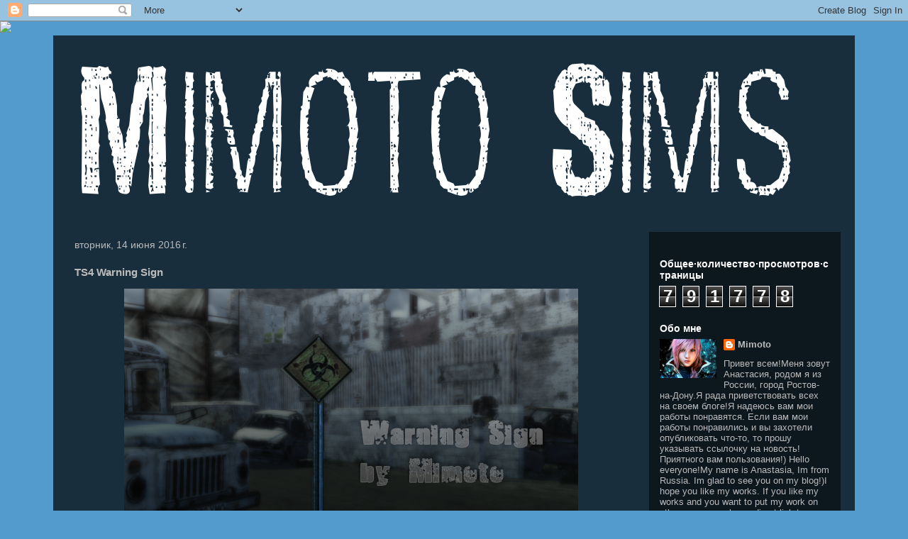

--- FILE ---
content_type: text/html; charset=UTF-8
request_url: https://blackberycake.blogspot.com/2016/06/ts4-warning-sign.html
body_size: 17790
content:
<!DOCTYPE html>
<html class='v2' dir='ltr' lang='ru'>
<head>
<link href='https://www.blogger.com/static/v1/widgets/335934321-css_bundle_v2.css' rel='stylesheet' type='text/css'/>
<meta content='width=1100' name='viewport'/>
<meta content='text/html; charset=UTF-8' http-equiv='Content-Type'/>
<meta content='blogger' name='generator'/>
<link href='https://blackberycake.blogspot.com/favicon.ico' rel='icon' type='image/x-icon'/>
<link href='http://blackberycake.blogspot.com/2016/06/ts4-warning-sign.html' rel='canonical'/>
<link rel="alternate" type="application/atom+xml" title="BlackBerryCake - Atom" href="https://blackberycake.blogspot.com/feeds/posts/default" />
<link rel="alternate" type="application/rss+xml" title="BlackBerryCake - RSS" href="https://blackberycake.blogspot.com/feeds/posts/default?alt=rss" />
<link rel="service.post" type="application/atom+xml" title="BlackBerryCake - Atom" href="https://www.blogger.com/feeds/2765117606680119855/posts/default" />

<link rel="alternate" type="application/atom+xml" title="BlackBerryCake - Atom" href="https://blackberycake.blogspot.com/feeds/5111132008665908658/comments/default" />
<!--Can't find substitution for tag [blog.ieCssRetrofitLinks]-->
<link href='https://blogger.googleusercontent.com/img/b/R29vZ2xl/AVvXsEj6P_v18RLKelMrMN5QxuHJsCHA1aqvqJeML5EtymvOORF3zJRyyfjhCMvoeINYA6Shxn2DS_pKaS4euQKdU-uM-kzq2tG41fM8sB488xpcrvvw7GDKXoddVg9nbwohOtuQxx9ZV-3cMCM-/s640/91527b1c9d8a28339c33c5a750a98b82.png' rel='image_src'/>
<meta content='http://blackberycake.blogspot.com/2016/06/ts4-warning-sign.html' property='og:url'/>
<meta content='TS4 Warning Sign' property='og:title'/>
<meta content='    ' property='og:description'/>
<meta content='https://blogger.googleusercontent.com/img/b/R29vZ2xl/AVvXsEj6P_v18RLKelMrMN5QxuHJsCHA1aqvqJeML5EtymvOORF3zJRyyfjhCMvoeINYA6Shxn2DS_pKaS4euQKdU-uM-kzq2tG41fM8sB488xpcrvvw7GDKXoddVg9nbwohOtuQxx9ZV-3cMCM-/w1200-h630-p-k-no-nu/91527b1c9d8a28339c33c5a750a98b82.png' property='og:image'/>
<title>BlackBerryCake: TS4 Warning Sign</title>
<style id='page-skin-1' type='text/css'><!--
/*
-----------------------------------------------
Blogger Template Style
Name:     Travel
Designer: Sookhee Lee
URL:      www.plyfly.net
----------------------------------------------- */
/* Content
----------------------------------------------- */
body {
font: normal normal 13px 'Trebuchet MS',Trebuchet,sans-serif;
color: #bbbbbb;
background: #539bcd url(//themes.googleusercontent.com/image?id=0BwVBOzw_-hbMYTM3ZTRlZTktYzE4ZC00NWU0LWEyMzctOWFlZjVkZTkzNGY4) repeat fixed top center;
}
html body .region-inner {
min-width: 0;
max-width: 100%;
width: auto;
}
a:link {
text-decoration:none;
color: #ff9900;
}
a:visited {
text-decoration:none;
color: #b87209;
}
a:hover {
text-decoration:underline;
color: #ff9900;
}
.content-outer .content-cap-top {
height: 0;
background: transparent none repeat-x scroll top center;
}
.content-outer {
margin: 0 auto;
padding-top: 20px;
}
.content-inner {
background: transparent url(//blogblog.com/1kt/travel/bg_black_70.png) repeat scroll top left;
background-position: left -0;
background-color: transparent;
padding: 20px;
}
.main-inner .date-outer {
margin-bottom: 2em;
}
/* Header
----------------------------------------------- */
.header-inner .Header .titlewrapper,
.header-inner .Header .descriptionwrapper {
padding-left: 10px;
padding-right: 10px;
}
.Header h1 {
font: normal normal 60px 'Trebuchet MS',Trebuchet,sans-serif;
color: #ffffff;
}
.Header h1 a {
color: #ffffff;
}
.Header .description {
color: #bbbbbb;
font-size: 130%;
}
/* Tabs
----------------------------------------------- */
.tabs-inner {
margin: 1em 0 0;
padding: 0;
}
.tabs-inner .section {
margin: 0;
}
.tabs-inner .widget ul {
padding: 0;
background: transparent url(https://resources.blogblog.com/blogblog/data/1kt/travel/bg_black_50.png) repeat scroll top center;
}
.tabs-inner .widget li {
border: none;
}
.tabs-inner .widget li a {
display: inline-block;
padding: 1em 1.5em;
color: #ffffff;
font: normal bold 16px 'Trebuchet MS',Trebuchet,sans-serif;
}
.tabs-inner .widget li.selected a,
.tabs-inner .widget li a:hover {
position: relative;
z-index: 1;
background: transparent url(https://resources.blogblog.com/blogblog/data/1kt/travel/bg_black_50.png) repeat scroll top center;
color: #ffffff;
}
/* Headings
----------------------------------------------- */
h2 {
font: normal bold 14px 'Trebuchet MS',Trebuchet,sans-serif;
color: #ffffff;
}
.main-inner h2.date-header {
font: normal normal 14px 'Trebuchet MS',Trebuchet,sans-serif;
color: #bbbbbb;
}
.footer-inner .widget h2,
.sidebar .widget h2 {
padding-bottom: .5em;
}
/* Main
----------------------------------------------- */
.main-inner {
padding: 20px 0;
}
.main-inner .column-center-inner {
padding: 10px 0;
}
.main-inner .column-center-inner .section {
margin: 0 10px;
}
.main-inner .column-right-inner {
margin-left: 20px;
}
.main-inner .fauxcolumn-right-outer .fauxcolumn-inner {
margin-left: 20px;
background: transparent url(https://resources.blogblog.com/blogblog/data/1kt/travel/bg_black_50.png) repeat scroll top left;
}
.main-inner .column-left-inner {
margin-right: 20px;
}
.main-inner .fauxcolumn-left-outer .fauxcolumn-inner {
margin-right: 20px;
background: transparent url(https://resources.blogblog.com/blogblog/data/1kt/travel/bg_black_50.png) repeat scroll top left;
}
.main-inner .column-left-inner,
.main-inner .column-right-inner {
padding: 15px 0;
}
/* Posts
----------------------------------------------- */
h3.post-title {
margin-top: 20px;
}
h3.post-title a {
font: normal bold 20px 'Trebuchet MS',Trebuchet,sans-serif;
color: #ffffff;
}
h3.post-title a:hover {
text-decoration: underline;
}
.main-inner .column-center-outer {
background: transparent none repeat scroll top left;
_background-image: none;
}
.post-body {
line-height: 1.4;
position: relative;
}
.post-header {
margin: 0 0 1em;
line-height: 1.6;
}
.post-footer {
margin: .5em 0;
line-height: 1.6;
}
#blog-pager {
font-size: 140%;
}
#comments {
background: transparent url(//blogblog.com/1kt/travel/bg_black_50.png) repeat scroll top center;
padding: 15px;
}
#comments .comment-author {
padding-top: 1.5em;
}
#comments h4,
#comments .comment-author a,
#comments .comment-timestamp a {
color: #ffffff;
}
#comments .comment-author:first-child {
padding-top: 0;
border-top: none;
}
.avatar-image-container {
margin: .2em 0 0;
}
/* Comments
----------------------------------------------- */
#comments a {
color: #ffffff;
}
.comments .comments-content .icon.blog-author {
background-repeat: no-repeat;
background-image: url([data-uri]);
}
.comments .comments-content .loadmore a {
border-top: 1px solid #ffffff;
border-bottom: 1px solid #ffffff;
}
.comments .comment-thread.inline-thread {
background: transparent;
}
.comments .continue {
border-top: 2px solid #ffffff;
}
/* Widgets
----------------------------------------------- */
.sidebar .widget {
border-bottom: 2px solid transparent;
padding-bottom: 10px;
margin: 10px 0;
}
.sidebar .widget:first-child {
margin-top: 0;
}
.sidebar .widget:last-child {
border-bottom: none;
margin-bottom: 0;
padding-bottom: 0;
}
.footer-inner .widget,
.sidebar .widget {
font: normal normal 13px 'Trebuchet MS',Trebuchet,sans-serif;
color: #bbbbbb;
}
.sidebar .widget a:link {
color: #bbbbbb;
text-decoration: none;
}
.sidebar .widget a:visited {
color: #b87209;
}
.sidebar .widget a:hover {
color: #bbbbbb;
text-decoration: underline;
}
.footer-inner .widget a:link {
color: #ff9900;
text-decoration: none;
}
.footer-inner .widget a:visited {
color: #b87209;
}
.footer-inner .widget a:hover {
color: #ff9900;
text-decoration: underline;
}
.widget .zippy {
color: #ffffff;
}
.footer-inner {
background: transparent none repeat scroll top center;
}
/* Mobile
----------------------------------------------- */
body.mobile  {
background-size: 100% auto;
}
body.mobile .AdSense {
margin: 0 -10px;
}
.mobile .body-fauxcolumn-outer {
background: transparent none repeat scroll top left;
}
.mobile .footer-inner .widget a:link {
color: #bbbbbb;
text-decoration: none;
}
.mobile .footer-inner .widget a:visited {
color: #b87209;
}
.mobile-post-outer a {
color: #ffffff;
}
.mobile-link-button {
background-color: #ff9900;
}
.mobile-link-button a:link, .mobile-link-button a:visited {
color: #ffffff;
}
.mobile-index-contents {
color: #bbbbbb;
}
.mobile .tabs-inner .PageList .widget-content {
background: transparent url(https://resources.blogblog.com/blogblog/data/1kt/travel/bg_black_50.png) repeat scroll top center;
color: #ffffff;
}
.mobile .tabs-inner .PageList .widget-content .pagelist-arrow {
border-left: 1px solid #ffffff;
}

--></style>
<style id='template-skin-1' type='text/css'><!--
body {
min-width: 1130px;
}
.content-outer, .content-fauxcolumn-outer, .region-inner {
min-width: 1130px;
max-width: 1130px;
_width: 1130px;
}
.main-inner .columns {
padding-left: 0;
padding-right: 290px;
}
.main-inner .fauxcolumn-center-outer {
left: 0;
right: 290px;
/* IE6 does not respect left and right together */
_width: expression(this.parentNode.offsetWidth -
parseInt("0") -
parseInt("290px") + 'px');
}
.main-inner .fauxcolumn-left-outer {
width: 0;
}
.main-inner .fauxcolumn-right-outer {
width: 290px;
}
.main-inner .column-left-outer {
width: 0;
right: 100%;
margin-left: -0;
}
.main-inner .column-right-outer {
width: 290px;
margin-right: -290px;
}
#layout {
min-width: 0;
}
#layout .content-outer {
min-width: 0;
width: 800px;
}
#layout .region-inner {
min-width: 0;
width: auto;
}
body#layout div.add_widget {
padding: 8px;
}
body#layout div.add_widget a {
margin-left: 32px;
}
--></style>
<style>
    body {background-image:url(\/\/themes.googleusercontent.com\/image?id=0BwVBOzw_-hbMYTM3ZTRlZTktYzE4ZC00NWU0LWEyMzctOWFlZjVkZTkzNGY4);}
    
@media (max-width: 200px) { body {background-image:url(\/\/themes.googleusercontent.com\/image?id=0BwVBOzw_-hbMYTM3ZTRlZTktYzE4ZC00NWU0LWEyMzctOWFlZjVkZTkzNGY4&options=w200);}}
@media (max-width: 400px) and (min-width: 201px) { body {background-image:url(\/\/themes.googleusercontent.com\/image?id=0BwVBOzw_-hbMYTM3ZTRlZTktYzE4ZC00NWU0LWEyMzctOWFlZjVkZTkzNGY4&options=w400);}}
@media (max-width: 800px) and (min-width: 401px) { body {background-image:url(\/\/themes.googleusercontent.com\/image?id=0BwVBOzw_-hbMYTM3ZTRlZTktYzE4ZC00NWU0LWEyMzctOWFlZjVkZTkzNGY4&options=w800);}}
@media (max-width: 1200px) and (min-width: 801px) { body {background-image:url(\/\/themes.googleusercontent.com\/image?id=0BwVBOzw_-hbMYTM3ZTRlZTktYzE4ZC00NWU0LWEyMzctOWFlZjVkZTkzNGY4&options=w1200);}}
/* Last tag covers anything over one higher than the previous max-size cap. */
@media (min-width: 1201px) { body {background-image:url(\/\/themes.googleusercontent.com\/image?id=0BwVBOzw_-hbMYTM3ZTRlZTktYzE4ZC00NWU0LWEyMzctOWFlZjVkZTkzNGY4&options=w1600);}}
  </style>
<link href='https://www.blogger.com/dyn-css/authorization.css?targetBlogID=2765117606680119855&amp;zx=53d6de71-2f85-4e3b-9bd3-6201bb21a755' media='none' onload='if(media!=&#39;all&#39;)media=&#39;all&#39;' rel='stylesheet'/><noscript><link href='https://www.blogger.com/dyn-css/authorization.css?targetBlogID=2765117606680119855&amp;zx=53d6de71-2f85-4e3b-9bd3-6201bb21a755' rel='stylesheet'/></noscript>
<meta name='google-adsense-platform-account' content='ca-host-pub-1556223355139109'/>
<meta name='google-adsense-platform-domain' content='blogspot.com'/>

</head>
<body class='loading variant-studio'>
<div class='navbar section' id='navbar' name='Панель навигации'><div class='widget Navbar' data-version='1' id='Navbar1'><script type="text/javascript">
    function setAttributeOnload(object, attribute, val) {
      if(window.addEventListener) {
        window.addEventListener('load',
          function(){ object[attribute] = val; }, false);
      } else {
        window.attachEvent('onload', function(){ object[attribute] = val; });
      }
    }
  </script>
<div id="navbar-iframe-container"></div>
<script type="text/javascript" src="https://apis.google.com/js/platform.js"></script>
<script type="text/javascript">
      gapi.load("gapi.iframes:gapi.iframes.style.bubble", function() {
        if (gapi.iframes && gapi.iframes.getContext) {
          gapi.iframes.getContext().openChild({
              url: 'https://www.blogger.com/navbar/2765117606680119855?po\x3d5111132008665908658\x26origin\x3dhttps://blackberycake.blogspot.com',
              where: document.getElementById("navbar-iframe-container"),
              id: "navbar-iframe"
          });
        }
      });
    </script><script type="text/javascript">
(function() {
var script = document.createElement('script');
script.type = 'text/javascript';
script.src = '//pagead2.googlesyndication.com/pagead/js/google_top_exp.js';
var head = document.getElementsByTagName('head')[0];
if (head) {
head.appendChild(script);
}})();
</script>
</div></div>
<div class='body-fauxcolumns'>
<div class='fauxcolumn-outer body-fauxcolumn-outer'>
<div class='cap-top'>
<div class='cap-left'></div>
<div class='cap-right'></div>
</div>
<div class='fauxborder-left'>
<div class='fauxborder-right'></div>
<div class='fauxcolumn-inner'>
</div>
</div>
<div class='cap-bottom'>
<div class='cap-left'></div>
<div class='cap-right'></div>
</div>
</div>
</div>
<div class='content'>
<div class='content-fauxcolumns'>
<div class='fauxcolumn-outer content-fauxcolumn-outer'>
<div class='cap-top'>
<div class='cap-left'></div>
<div class='cap-right'></div>
</div>
<div class='fauxborder-left'>
<div class='fauxborder-right'></div>
<div class='fauxcolumn-inner'>
</div>
</div>
<div class='cap-bottom'>
<div class='cap-left'></div>
<div class='cap-right'></div>
</div>
</div>
</div>
<div class='content-outer'>
<div class='content-cap-top cap-top'>
<div class='cap-left'></div>
<div class='cap-right'></div>
</div>
<div class='fauxborder-left content-fauxborder-left'>
<div class='fauxborder-right content-fauxborder-right'></div>
<div class='content-inner'>
<header>
<div class='header-outer'>
<div class='header-cap-top cap-top'>
<div class='cap-left'></div>
<div class='cap-right'></div>
</div>
<div class='fauxborder-left header-fauxborder-left'>
<div class='fauxborder-right header-fauxborder-right'></div>
<div class='region-inner header-inner'>
<div class='header section' id='header' name='Заголовок'><div class='widget Header' data-version='1' id='Header1'>
<div id='header-inner'>
<a href='https://blackberycake.blogspot.com/' style='display: block'>
<img alt='BlackBerryCake' height='224px; ' id='Header1_headerimg' src='https://blogger.googleusercontent.com/img/b/R29vZ2xl/AVvXsEg6rCAgO3tcBmb3-IXZOtVP1WkAq5fb1Z_RT4z3cm64t6tcbKb3C5QJhtdhu37yS7TOy0vAj4UbPp6cH5cqAoT4UUm2a_xQbHnmMdhnDSM4CZ2mp5LtGAFkVtpgVzl6STswc3MXLH6BhZu9/s1600-r/%25D0%2591%25D0%25B5%25D0%25B7+%25D0%25B8%25D0%25BC%25D0%25B5%25D0%25BD%25D0%25B8-2.png' style='display: block' width='1041px; '/>
</a>
</div>
</div></div>
</div>
</div>
<div class='header-cap-bottom cap-bottom'>
<div class='cap-left'></div>
<div class='cap-right'></div>
</div>
</div>
</header>
<div class='tabs-outer'>
<div class='tabs-cap-top cap-top'>
<div class='cap-left'></div>
<div class='cap-right'></div>
</div>
<div class='fauxborder-left tabs-fauxborder-left'>
<div class='fauxborder-right tabs-fauxborder-right'></div>
<div class='region-inner tabs-inner'>
<div class='tabs no-items section' id='crosscol' name='Поперечный столбец'></div>
<div class='tabs no-items section' id='crosscol-overflow' name='Cross-Column 2'></div>
</div>
</div>
<div class='tabs-cap-bottom cap-bottom'>
<div class='cap-left'></div>
<div class='cap-right'></div>
</div>
</div>
<div class='main-outer'>
<div class='main-cap-top cap-top'>
<div class='cap-left'></div>
<div class='cap-right'></div>
</div>
<div class='fauxborder-left main-fauxborder-left'>
<div class='fauxborder-right main-fauxborder-right'></div>
<div class='region-inner main-inner'>
<div class='columns fauxcolumns'>
<div class='fauxcolumn-outer fauxcolumn-center-outer'>
<div class='cap-top'>
<div class='cap-left'></div>
<div class='cap-right'></div>
</div>
<div class='fauxborder-left'>
<div class='fauxborder-right'></div>
<div class='fauxcolumn-inner'>
</div>
</div>
<div class='cap-bottom'>
<div class='cap-left'></div>
<div class='cap-right'></div>
</div>
</div>
<div class='fauxcolumn-outer fauxcolumn-left-outer'>
<div class='cap-top'>
<div class='cap-left'></div>
<div class='cap-right'></div>
</div>
<div class='fauxborder-left'>
<div class='fauxborder-right'></div>
<div class='fauxcolumn-inner'>
</div>
</div>
<div class='cap-bottom'>
<div class='cap-left'></div>
<div class='cap-right'></div>
</div>
</div>
<div class='fauxcolumn-outer fauxcolumn-right-outer'>
<div class='cap-top'>
<div class='cap-left'></div>
<div class='cap-right'></div>
</div>
<div class='fauxborder-left'>
<div class='fauxborder-right'></div>
<div class='fauxcolumn-inner'>
</div>
</div>
<div class='cap-bottom'>
<div class='cap-left'></div>
<div class='cap-right'></div>
</div>
</div>
<!-- corrects IE6 width calculation -->
<div class='columns-inner'>
<div class='column-center-outer'>
<div class='column-center-inner'>
<div class='main section' id='main' name='Основной'><div class='widget Blog' data-version='1' id='Blog1'>
<div class='blog-posts hfeed'>

          <div class="date-outer">
        
<h2 class='date-header'><span>вторник, 14 июня 2016&#8239;г.</span></h2>

          <div class="date-posts">
        
<div class='post-outer'>
<div class='post hentry uncustomized-post-template' itemprop='blogPost' itemscope='itemscope' itemtype='http://schema.org/BlogPosting'>
<meta content='https://blogger.googleusercontent.com/img/b/R29vZ2xl/AVvXsEj6P_v18RLKelMrMN5QxuHJsCHA1aqvqJeML5EtymvOORF3zJRyyfjhCMvoeINYA6Shxn2DS_pKaS4euQKdU-uM-kzq2tG41fM8sB488xpcrvvw7GDKXoddVg9nbwohOtuQxx9ZV-3cMCM-/s640/91527b1c9d8a28339c33c5a750a98b82.png' itemprop='image_url'/>
<meta content='2765117606680119855' itemprop='blogId'/>
<meta content='5111132008665908658' itemprop='postId'/>
<a name='5111132008665908658'></a>
<h3 class='post-title entry-title' itemprop='name'>
TS4 Warning Sign
</h3>
<div class='post-header'>
<div class='post-header-line-1'></div>
</div>
<div class='post-body entry-content' id='post-body-5111132008665908658' itemprop='description articleBody'>
<div dir="ltr" style="text-align: left;" trbidi="on">
<div class="separator" style="clear: both; text-align: center;">
<a href="https://blogger.googleusercontent.com/img/b/R29vZ2xl/AVvXsEj6P_v18RLKelMrMN5QxuHJsCHA1aqvqJeML5EtymvOORF3zJRyyfjhCMvoeINYA6Shxn2DS_pKaS4euQKdU-uM-kzq2tG41fM8sB488xpcrvvw7GDKXoddVg9nbwohOtuQxx9ZV-3cMCM-/s1600/91527b1c9d8a28339c33c5a750a98b82.png" imageanchor="1" style="margin-left: 1em; margin-right: 1em;"><img border="0" height="360" src="https://blogger.googleusercontent.com/img/b/R29vZ2xl/AVvXsEj6P_v18RLKelMrMN5QxuHJsCHA1aqvqJeML5EtymvOORF3zJRyyfjhCMvoeINYA6Shxn2DS_pKaS4euQKdU-uM-kzq2tG41fM8sB488xpcrvvw7GDKXoddVg9nbwohOtuQxx9ZV-3cMCM-/s640/91527b1c9d8a28339c33c5a750a98b82.png" width="640" /></a></div>
<br />
<a name="more"></a><br />
<div class="separator" style="clear: both; text-align: center;">
<a href="https://blogger.googleusercontent.com/img/b/R29vZ2xl/AVvXsEiq9NvvXFjg-97GMgREA2kj-Hi9alWBpo3lBBcqRrQlaEGLf0Ebypqag_X3aQGDJIuO9WJHuiH1DHpm0JM4NK6pGquDoW8KoiIU2uG6hLeQ4BigFON13k-MQhNgEGjWrZOsQj5lDsiq26gp/s1600/144a27b8f266cc83059ca8e6a20ba6b4.png" imageanchor="1" style="margin-left: 1em; margin-right: 1em;"><img border="0" height="534" src="https://blogger.googleusercontent.com/img/b/R29vZ2xl/AVvXsEiq9NvvXFjg-97GMgREA2kj-Hi9alWBpo3lBBcqRrQlaEGLf0Ebypqag_X3aQGDJIuO9WJHuiH1DHpm0JM4NK6pGquDoW8KoiIU2uG6hLeQ4BigFON13k-MQhNgEGjWrZOsQj5lDsiq26gp/s640/144a27b8f266cc83059ca8e6a20ba6b4.png" width="640" /></a></div>
<br />
<br />
<div style="text-align: center;">
<a href="http://adf.ly/1ZJ40z"><span style="font-family: Courier New, Courier, monospace; font-size: x-large;">Download</span></a></div>
</div>
<div style='clear: both;'></div>
</div>
<div class='post-footer'>
<div class='post-footer-line post-footer-line-1'>
<span class='post-author vcard'>
Автор:
<span class='fn' itemprop='author' itemscope='itemscope' itemtype='http://schema.org/Person'>
<meta content='https://www.blogger.com/profile/18311638404164604992' itemprop='url'/>
<a class='g-profile' href='https://www.blogger.com/profile/18311638404164604992' rel='author' title='author profile'>
<span itemprop='name'>Mimoto</span>
</a>
</span>
</span>
<span class='post-timestamp'>
на
<meta content='http://blackberycake.blogspot.com/2016/06/ts4-warning-sign.html' itemprop='url'/>
<a class='timestamp-link' href='https://blackberycake.blogspot.com/2016/06/ts4-warning-sign.html' rel='bookmark' title='permanent link'><abbr class='published' itemprop='datePublished' title='2016-06-14T02:18:00-07:00'>вторник, июня 14, 2016</abbr></a>
</span>
<span class='post-comment-link'>
</span>
<span class='post-icons'>
<span class='item-control blog-admin pid-828310511'>
<a href='https://www.blogger.com/post-edit.g?blogID=2765117606680119855&postID=5111132008665908658&from=pencil' title='Изменить сообщение'>
<img alt='' class='icon-action' height='18' src='https://resources.blogblog.com/img/icon18_edit_allbkg.gif' width='18'/>
</a>
</span>
</span>
<div class='post-share-buttons goog-inline-block'>
<a class='goog-inline-block share-button sb-email' href='https://www.blogger.com/share-post.g?blogID=2765117606680119855&postID=5111132008665908658&target=email' target='_blank' title='Отправить по электронной почте'><span class='share-button-link-text'>Отправить по электронной почте</span></a><a class='goog-inline-block share-button sb-blog' href='https://www.blogger.com/share-post.g?blogID=2765117606680119855&postID=5111132008665908658&target=blog' onclick='window.open(this.href, "_blank", "height=270,width=475"); return false;' target='_blank' title='Написать об этом в блоге'><span class='share-button-link-text'>Написать об этом в блоге</span></a><a class='goog-inline-block share-button sb-twitter' href='https://www.blogger.com/share-post.g?blogID=2765117606680119855&postID=5111132008665908658&target=twitter' target='_blank' title='Поделиться в X'><span class='share-button-link-text'>Поделиться в X</span></a><a class='goog-inline-block share-button sb-facebook' href='https://www.blogger.com/share-post.g?blogID=2765117606680119855&postID=5111132008665908658&target=facebook' onclick='window.open(this.href, "_blank", "height=430,width=640"); return false;' target='_blank' title='Опубликовать в Facebook'><span class='share-button-link-text'>Опубликовать в Facebook</span></a><a class='goog-inline-block share-button sb-pinterest' href='https://www.blogger.com/share-post.g?blogID=2765117606680119855&postID=5111132008665908658&target=pinterest' target='_blank' title='Поделиться в Pinterest'><span class='share-button-link-text'>Поделиться в Pinterest</span></a>
</div>
</div>
<div class='post-footer-line post-footer-line-2'>
<span class='post-labels'>
</span>
</div>
<div class='post-footer-line post-footer-line-3'>
<span class='post-location'>
</span>
</div>
</div>
</div>
<div class='comments' id='comments'>
<a name='comments'></a>
<h4>Комментариев нет:</h4>
<div id='Blog1_comments-block-wrapper'>
<dl class='avatar-comment-indent' id='comments-block'>
</dl>
</div>
<p class='comment-footer'>
<div class='comment-form'>
<a name='comment-form'></a>
<h4 id='comment-post-message'>Отправить комментарий</h4>
<p>
</p>
<a href='https://www.blogger.com/comment/frame/2765117606680119855?po=5111132008665908658&hl=ru&saa=85391&origin=https://blackberycake.blogspot.com' id='comment-editor-src'></a>
<iframe allowtransparency='true' class='blogger-iframe-colorize blogger-comment-from-post' frameborder='0' height='410px' id='comment-editor' name='comment-editor' src='' width='100%'></iframe>
<script src='https://www.blogger.com/static/v1/jsbin/2830521187-comment_from_post_iframe.js' type='text/javascript'></script>
<script type='text/javascript'>
      BLOG_CMT_createIframe('https://www.blogger.com/rpc_relay.html');
    </script>
</div>
</p>
</div>
</div>

        </div></div>
      
</div>
<div class='blog-pager' id='blog-pager'>
<span id='blog-pager-newer-link'>
<a class='blog-pager-newer-link' href='https://blackberycake.blogspot.com/2016/06/ts4-silent-hill-room-205-set.html' id='Blog1_blog-pager-newer-link' title='Следующее'>Следующее</a>
</span>
<span id='blog-pager-older-link'>
<a class='blog-pager-older-link' href='https://blackberycake.blogspot.com/2016/04/ts4-silent-hill-stencils.html' id='Blog1_blog-pager-older-link' title='Предыдущее'>Предыдущее</a>
</span>
<a class='home-link' href='https://blackberycake.blogspot.com/'>Главная страница</a>
</div>
<div class='clear'></div>
<div class='post-feeds'>
<div class='feed-links'>
Подписаться на:
<a class='feed-link' href='https://blackberycake.blogspot.com/feeds/5111132008665908658/comments/default' target='_blank' type='application/atom+xml'>Комментарии к сообщению (Atom)</a>
</div>
</div>
</div></div>
</div>
</div>
<div class='column-left-outer'>
<div class='column-left-inner'>
<aside>
</aside>
</div>
</div>
<div class='column-right-outer'>
<div class='column-right-inner'>
<aside>
<div class='sidebar section' id='sidebar-right-1'><div class='widget HTML' data-version='1' id='HTML3'>
<div class='widget-content'>
<script>document.write(unescape("%3Cstyle%20type%3D%22text/css%22%3E%0Abody%20%7B%20background-image%20%3A%20url%28%22http://thecutestblogontheblock.com/wp-content/uploads/2013/01/feelin-chalky-2C.jpg%20%22%29%3B%20background-position%3A%20center%3B%20background-repeat%3A%20no-repeat%3B%20%20background-attachment%20%3A%20fixed%3B%20%7D%0A%3C/style%3E%0A%3Cscript%20type%3D%22text/javascript%22%3E%0Avar%20div%20%3D%20document.createElement%28%27div%27%29%3B%0Adiv.setAttribute%28%27style%27%2C%22position%3A%20absolute%3B%20left%3A%200px%3B%20top%3A%2030px%3B%20z-index%3A%2050%3B%20width%3A%20150px%3B%20height%3A%2045px%3B%22%29%3B%0Adiv.innerHTML%20%3D%20%27%3Ca%20target%3D%22_blank%22%20href%3D%22%20http%3A//www.thecutestblogontheblock.com%22%3E%3Cimg%20border%3D%220%22%20src%3D%22http%3A//www.thecutestblogontheblock.com/images/tag.png%22%3E%3C/a%3E%27%3B%0Adocument.getElementsByTagName%28%27body%27%29.item%280%29.appendChild%28div%29%3B%0A%3C/script%3E"));</script>
</div>
<div class='clear'></div>
</div><div class='widget Stats' data-version='1' id='Stats1'>
<h2>Общее&#183;количество&#183;просмотров&#183;страницы</h2>
<div class='widget-content'>
<div id='Stats1_content' style='display: none;'>
<span class='counter-wrapper graph-counter-wrapper' id='Stats1_totalCount'>
</span>
<div class='clear'></div>
</div>
</div>
</div><div class='widget Profile' data-version='1' id='Profile1'>
<h2>Обо мне</h2>
<div class='widget-content'>
<a href='https://www.blogger.com/profile/18311638404164604992'><img alt='Моя фотография' class='profile-img' height='55' src='//blogger.googleusercontent.com/img/b/R29vZ2xl/AVvXsEgCtVm0ijqLHW38l8XrunPCVQ0DtGpd_pWj8zunpzpDSq4x1FXRHHxAJK6ECu64_Ai-PsILDDLS5HQmOJZtq_BaNiXiYUP6Fpe-zy9qhwbLvM1SudluP-z9iVKyOzv26A/s220/mgr1XOtfluI.jpg' width='80'/></a>
<dl class='profile-datablock'>
<dt class='profile-data'>
<a class='profile-name-link g-profile' href='https://www.blogger.com/profile/18311638404164604992' rel='author' style='background-image: url(//www.blogger.com/img/logo-16.png);'>
Mimoto
</a>
</dt>
<dd class='profile-textblock'>Привет всем!Меня зовут Анастасия, родом я из России, город Ростов-на-Дону.Я рада приветствовать всех на своем блоге!Я надеюсь вам мои работы понравятся. Если вам мои работы понравились и вы захотели опубликовать что-то, то прошу указывать ссылочку на новость!Приятного вам пользования!)
Hello everyone!My name is Anastasia, Im from Russia. Im glad to see you on my blog!)I hope you like my works. If you like my works and you want to put my work on other resource, please direct link to my blog.</dd>
</dl>
<a class='profile-link' href='https://www.blogger.com/profile/18311638404164604992' rel='author'>Просмотреть профиль</a>
<div class='clear'></div>
</div>
</div><div class='widget HTML' data-version='1' id='HTML2'>
<h2 class='title'>Мой баннер/banner</h2>
<div class='widget-content'>
<a href="http://blackberycake.blogspot.com" target="_blank"><img src="https://lh3.googleusercontent.com/blogger_img_proxy/AEn0k_vVq06JqnHckZKjbX_u3wBUkmik8qawzS0LOtKico8IEb_ESzGLEPrBhi8TIYLjA7vEUuirxU5Lz28J66zF8tV8hhPHzsv52R8QWCj9ZXgVo94sGjmlcVczPtfWbB477YwddUdrWGhFMHmwlMo=s0-d" border="0" alt="Sims 3" width="88" height="31"></a>
</div>
<div class='clear'></div>
</div><div class='widget BlogArchive' data-version='1' id='BlogArchive1'>
<h2>Архив блога</h2>
<div class='widget-content'>
<div id='ArchiveList'>
<div id='BlogArchive1_ArchiveList'>
<ul class='hierarchy'>
<li class='archivedate collapsed'>
<a class='toggle' href='javascript:void(0)'>
<span class='zippy'>

        &#9658;&#160;
      
</span>
</a>
<a class='post-count-link' href='https://blackberycake.blogspot.com/2017/'>
2017
</a>
<span class='post-count' dir='ltr'>(2)</span>
<ul class='hierarchy'>
<li class='archivedate collapsed'>
<a class='toggle' href='javascript:void(0)'>
<span class='zippy'>

        &#9658;&#160;
      
</span>
</a>
<a class='post-count-link' href='https://blackberycake.blogspot.com/2017/07/'>
июля
</a>
<span class='post-count' dir='ltr'>(2)</span>
</li>
</ul>
</li>
</ul>
<ul class='hierarchy'>
<li class='archivedate expanded'>
<a class='toggle' href='javascript:void(0)'>
<span class='zippy toggle-open'>

        &#9660;&#160;
      
</span>
</a>
<a class='post-count-link' href='https://blackberycake.blogspot.com/2016/'>
2016
</a>
<span class='post-count' dir='ltr'>(38)</span>
<ul class='hierarchy'>
<li class='archivedate collapsed'>
<a class='toggle' href='javascript:void(0)'>
<span class='zippy'>

        &#9658;&#160;
      
</span>
</a>
<a class='post-count-link' href='https://blackberycake.blogspot.com/2016/09/'>
сентября
</a>
<span class='post-count' dir='ltr'>(8)</span>
</li>
</ul>
<ul class='hierarchy'>
<li class='archivedate collapsed'>
<a class='toggle' href='javascript:void(0)'>
<span class='zippy'>

        &#9658;&#160;
      
</span>
</a>
<a class='post-count-link' href='https://blackberycake.blogspot.com/2016/07/'>
июля
</a>
<span class='post-count' dir='ltr'>(4)</span>
</li>
</ul>
<ul class='hierarchy'>
<li class='archivedate expanded'>
<a class='toggle' href='javascript:void(0)'>
<span class='zippy toggle-open'>

        &#9660;&#160;
      
</span>
</a>
<a class='post-count-link' href='https://blackberycake.blogspot.com/2016/06/'>
июня
</a>
<span class='post-count' dir='ltr'>(3)</span>
<ul class='posts'>
<li><a href='https://blackberycake.blogspot.com/2016/06/ts4-silent-hill-hospital-set.html'>TS4 Silent Hill: Hospital Set</a></li>
<li><a href='https://blackberycake.blogspot.com/2016/06/ts4-silent-hill-room-205-set.html'>TS4 Silent Hill: Room 205 Set</a></li>
<li><a href='https://blackberycake.blogspot.com/2016/06/ts4-warning-sign.html'>TS4 Warning Sign</a></li>
</ul>
</li>
</ul>
<ul class='hierarchy'>
<li class='archivedate collapsed'>
<a class='toggle' href='javascript:void(0)'>
<span class='zippy'>

        &#9658;&#160;
      
</span>
</a>
<a class='post-count-link' href='https://blackberycake.blogspot.com/2016/04/'>
апреля
</a>
<span class='post-count' dir='ltr'>(3)</span>
</li>
</ul>
<ul class='hierarchy'>
<li class='archivedate collapsed'>
<a class='toggle' href='javascript:void(0)'>
<span class='zippy'>

        &#9658;&#160;
      
</span>
</a>
<a class='post-count-link' href='https://blackberycake.blogspot.com/2016/03/'>
марта
</a>
<span class='post-count' dir='ltr'>(20)</span>
</li>
</ul>
</li>
</ul>
<ul class='hierarchy'>
<li class='archivedate collapsed'>
<a class='toggle' href='javascript:void(0)'>
<span class='zippy'>

        &#9658;&#160;
      
</span>
</a>
<a class='post-count-link' href='https://blackberycake.blogspot.com/2014/'>
2014
</a>
<span class='post-count' dir='ltr'>(6)</span>
<ul class='hierarchy'>
<li class='archivedate collapsed'>
<a class='toggle' href='javascript:void(0)'>
<span class='zippy'>

        &#9658;&#160;
      
</span>
</a>
<a class='post-count-link' href='https://blackberycake.blogspot.com/2014/10/'>
октября
</a>
<span class='post-count' dir='ltr'>(2)</span>
</li>
</ul>
<ul class='hierarchy'>
<li class='archivedate collapsed'>
<a class='toggle' href='javascript:void(0)'>
<span class='zippy'>

        &#9658;&#160;
      
</span>
</a>
<a class='post-count-link' href='https://blackberycake.blogspot.com/2014/03/'>
марта
</a>
<span class='post-count' dir='ltr'>(1)</span>
</li>
</ul>
<ul class='hierarchy'>
<li class='archivedate collapsed'>
<a class='toggle' href='javascript:void(0)'>
<span class='zippy'>

        &#9658;&#160;
      
</span>
</a>
<a class='post-count-link' href='https://blackberycake.blogspot.com/2014/01/'>
января
</a>
<span class='post-count' dir='ltr'>(3)</span>
</li>
</ul>
</li>
</ul>
<ul class='hierarchy'>
<li class='archivedate collapsed'>
<a class='toggle' href='javascript:void(0)'>
<span class='zippy'>

        &#9658;&#160;
      
</span>
</a>
<a class='post-count-link' href='https://blackberycake.blogspot.com/2013/'>
2013
</a>
<span class='post-count' dir='ltr'>(36)</span>
<ul class='hierarchy'>
<li class='archivedate collapsed'>
<a class='toggle' href='javascript:void(0)'>
<span class='zippy'>

        &#9658;&#160;
      
</span>
</a>
<a class='post-count-link' href='https://blackberycake.blogspot.com/2013/11/'>
ноября
</a>
<span class='post-count' dir='ltr'>(2)</span>
</li>
</ul>
<ul class='hierarchy'>
<li class='archivedate collapsed'>
<a class='toggle' href='javascript:void(0)'>
<span class='zippy'>

        &#9658;&#160;
      
</span>
</a>
<a class='post-count-link' href='https://blackberycake.blogspot.com/2013/10/'>
октября
</a>
<span class='post-count' dir='ltr'>(2)</span>
</li>
</ul>
<ul class='hierarchy'>
<li class='archivedate collapsed'>
<a class='toggle' href='javascript:void(0)'>
<span class='zippy'>

        &#9658;&#160;
      
</span>
</a>
<a class='post-count-link' href='https://blackberycake.blogspot.com/2013/09/'>
сентября
</a>
<span class='post-count' dir='ltr'>(5)</span>
</li>
</ul>
<ul class='hierarchy'>
<li class='archivedate collapsed'>
<a class='toggle' href='javascript:void(0)'>
<span class='zippy'>

        &#9658;&#160;
      
</span>
</a>
<a class='post-count-link' href='https://blackberycake.blogspot.com/2013/08/'>
августа
</a>
<span class='post-count' dir='ltr'>(2)</span>
</li>
</ul>
<ul class='hierarchy'>
<li class='archivedate collapsed'>
<a class='toggle' href='javascript:void(0)'>
<span class='zippy'>

        &#9658;&#160;
      
</span>
</a>
<a class='post-count-link' href='https://blackberycake.blogspot.com/2013/07/'>
июля
</a>
<span class='post-count' dir='ltr'>(2)</span>
</li>
</ul>
<ul class='hierarchy'>
<li class='archivedate collapsed'>
<a class='toggle' href='javascript:void(0)'>
<span class='zippy'>

        &#9658;&#160;
      
</span>
</a>
<a class='post-count-link' href='https://blackberycake.blogspot.com/2013/06/'>
июня
</a>
<span class='post-count' dir='ltr'>(1)</span>
</li>
</ul>
<ul class='hierarchy'>
<li class='archivedate collapsed'>
<a class='toggle' href='javascript:void(0)'>
<span class='zippy'>

        &#9658;&#160;
      
</span>
</a>
<a class='post-count-link' href='https://blackberycake.blogspot.com/2013/05/'>
мая
</a>
<span class='post-count' dir='ltr'>(11)</span>
</li>
</ul>
<ul class='hierarchy'>
<li class='archivedate collapsed'>
<a class='toggle' href='javascript:void(0)'>
<span class='zippy'>

        &#9658;&#160;
      
</span>
</a>
<a class='post-count-link' href='https://blackberycake.blogspot.com/2013/04/'>
апреля
</a>
<span class='post-count' dir='ltr'>(6)</span>
</li>
</ul>
<ul class='hierarchy'>
<li class='archivedate collapsed'>
<a class='toggle' href='javascript:void(0)'>
<span class='zippy'>

        &#9658;&#160;
      
</span>
</a>
<a class='post-count-link' href='https://blackberycake.blogspot.com/2013/03/'>
марта
</a>
<span class='post-count' dir='ltr'>(3)</span>
</li>
</ul>
<ul class='hierarchy'>
<li class='archivedate collapsed'>
<a class='toggle' href='javascript:void(0)'>
<span class='zippy'>

        &#9658;&#160;
      
</span>
</a>
<a class='post-count-link' href='https://blackberycake.blogspot.com/2013/01/'>
января
</a>
<span class='post-count' dir='ltr'>(2)</span>
</li>
</ul>
</li>
</ul>
<ul class='hierarchy'>
<li class='archivedate collapsed'>
<a class='toggle' href='javascript:void(0)'>
<span class='zippy'>

        &#9658;&#160;
      
</span>
</a>
<a class='post-count-link' href='https://blackberycake.blogspot.com/2012/'>
2012
</a>
<span class='post-count' dir='ltr'>(51)</span>
<ul class='hierarchy'>
<li class='archivedate collapsed'>
<a class='toggle' href='javascript:void(0)'>
<span class='zippy'>

        &#9658;&#160;
      
</span>
</a>
<a class='post-count-link' href='https://blackberycake.blogspot.com/2012/12/'>
декабря
</a>
<span class='post-count' dir='ltr'>(7)</span>
</li>
</ul>
<ul class='hierarchy'>
<li class='archivedate collapsed'>
<a class='toggle' href='javascript:void(0)'>
<span class='zippy'>

        &#9658;&#160;
      
</span>
</a>
<a class='post-count-link' href='https://blackberycake.blogspot.com/2012/11/'>
ноября
</a>
<span class='post-count' dir='ltr'>(6)</span>
</li>
</ul>
<ul class='hierarchy'>
<li class='archivedate collapsed'>
<a class='toggle' href='javascript:void(0)'>
<span class='zippy'>

        &#9658;&#160;
      
</span>
</a>
<a class='post-count-link' href='https://blackberycake.blogspot.com/2012/10/'>
октября
</a>
<span class='post-count' dir='ltr'>(4)</span>
</li>
</ul>
<ul class='hierarchy'>
<li class='archivedate collapsed'>
<a class='toggle' href='javascript:void(0)'>
<span class='zippy'>

        &#9658;&#160;
      
</span>
</a>
<a class='post-count-link' href='https://blackberycake.blogspot.com/2012/09/'>
сентября
</a>
<span class='post-count' dir='ltr'>(1)</span>
</li>
</ul>
<ul class='hierarchy'>
<li class='archivedate collapsed'>
<a class='toggle' href='javascript:void(0)'>
<span class='zippy'>

        &#9658;&#160;
      
</span>
</a>
<a class='post-count-link' href='https://blackberycake.blogspot.com/2012/08/'>
августа
</a>
<span class='post-count' dir='ltr'>(12)</span>
</li>
</ul>
<ul class='hierarchy'>
<li class='archivedate collapsed'>
<a class='toggle' href='javascript:void(0)'>
<span class='zippy'>

        &#9658;&#160;
      
</span>
</a>
<a class='post-count-link' href='https://blackberycake.blogspot.com/2012/07/'>
июля
</a>
<span class='post-count' dir='ltr'>(21)</span>
</li>
</ul>
</li>
</ul>
</div>
</div>
<div class='clear'></div>
</div>
</div><div class='widget BlogList' data-version='1' id='BlogList1'>
<h2 class='title'>Мой список блогов</h2>
<div class='widget-content'>
<div class='blog-list-container' id='BlogList1_container'>
<ul id='BlogList1_blogs'>
<li style='display: block;'>
<div class='blog-icon'>
<img data-lateloadsrc='https://lh3.googleusercontent.com/blogger_img_proxy/AEn0k_vtgg3v_sMRiPTtQkQGmN3xxuVbG0J6BiTILJ9I3ofRV4rLP2FMNyKYGFMXX3O2gFn9cMBNG-cOUVVM5u1huM0mHrbuHdbmgqm1yg=s16-w16-h16' height='16' width='16'/>
</div>
<div class='blog-content'>
<div class='blog-title'>
<a href='https://murfeelee.tumblr.com/' target='_blank'>
The Faery's Gifts</a>
</div>
<div class='item-content'>
<div class='item-time'>
неделю назад
</div>
</div>
</div>
<div style='clear: both;'></div>
</li>
<li style='display: block;'>
<div class='blog-icon'>
<img data-lateloadsrc='https://lh3.googleusercontent.com/blogger_img_proxy/AEn0k_uL1SD_frsnnKc6nF8KyX0Z6idb57gySJq3wqvo1zpL0Q8wQEDdMtreG34hpeBhZ1D6Y-rkxT7X7oCjEUvYgc3GGfjSY9KzQBPn8_klaQ=s16-w16-h16' height='16' width='16'/>
</div>
<div class='blog-content'>
<div class='blog-title'>
<a href='http://mysims4blog.blogspot.com/' target='_blank'>
My Sims 4 Blog</a>
</div>
<div class='item-content'>
<div class='item-thumbnail'>
<a href='http://mysims4blog.blogspot.com/' target='_blank'>
<img alt='' border='0' height='72' src='https://blogger.googleusercontent.com/img/b/R29vZ2xl/AVvXsEgmcG7fzIszZlL6mu5K0J8u17ARsGLJvjrwpS-kY8Kes-kOt1w-4I4PIWGA4EeciZ72M5Tfe4hSeT-q3sRnPnIfl_TlBcuXHS1eF9DkZijtAdmxwHwKzU3uDplNnA6Ys5geIxKcmDlqYycMDQrZURSNQzlmMoZbCH6Z04NzzRSw88G4c1AkpD1QFvVqDg/s72-w606-h640-c/Salem%20Hospital%20is%20scum.jpg' width='72'/>
</a>
</div>
<div class='item-time'>
3 года назад
</div>
</div>
</div>
<div style='clear: both;'></div>
</li>
<li style='display: block;'>
<div class='blog-icon'>
<img data-lateloadsrc='https://lh3.googleusercontent.com/blogger_img_proxy/AEn0k_szxEK-Tav0Ink66ynfkLIirxZiS8_7wOTDTJsu47Gx6GeeFyFeDuXBFxagsfBQSESTUwrFxaWFC0bvyCbhbUbIvt_-C5jLG2AZ4VFZ559dyqsn=s16-w16-h16' height='16' width='16'/>
</div>
<div class='blog-content'>
<div class='blog-title'>
<a href='http://noiranddarksims.blogspot.com/' target='_blank'>
Noir and Dark Sims</a>
</div>
<div class='item-content'>
<div class='item-thumbnail'>
<a href='http://noiranddarksims.blogspot.com/' target='_blank'>
<img alt='' border='0' height='72' src='https://blogger.googleusercontent.com/img/b/R29vZ2xl/AVvXsEgvtfKzhbm5K6CM15vEGYrWHepyHWRWkW7g5nfsZiooq0GvabISsccnP59LwdNnjG4n7T6Pt1cF3fE1Di7QKyl3pZt5DqlmJTXqouuUQ8gRwma63BV1lq9TZrPX2Rh5kz4fd8Mhjt27oao/s72-c/01.png' width='72'/>
</a>
</div>
<div class='item-time'>
3 года назад
</div>
</div>
</div>
<div style='clear: both;'></div>
</li>
<li style='display: block;'>
<div class='blog-icon'>
<img data-lateloadsrc='https://lh3.googleusercontent.com/blogger_img_proxy/AEn0k_s07nZBtczJleAX59AI2ojI5fjfcuehsDCLDMOKMMFMz0ulJ748QjGSv6MABVNaiIg7AdknDOI2FgrBwUY06ntmBlMhse7Rchmg5-bAZg=s16-w16-h16' height='16' width='16'/>
</div>
<div class='blog-content'>
<div class='blog-title'>
<a href='http://helen-sims.blogspot.com/' target='_blank'>
Helen-sims</a>
</div>
<div class='item-content'>
<div class='item-thumbnail'>
<a href='http://helen-sims.blogspot.com/' target='_blank'>
<img alt='' border='0' height='72' src='https://blogger.googleusercontent.com/img/b/R29vZ2xl/AVvXsEjIrs2iKpHdtBIsIYNVZLPJ6_ofwzsHldG_w_qCHSwpoM-cTH_g7jsrrz4J6N5y1drXfEsVDpC8ilM8N5sX3eZzlpVceSoECLmTOIiyngAFxdgn69yy0LdrrEdDfrFtBNIVbAzI0jQhYnVu/s72-c/01.jpg' width='72'/>
</a>
</div>
<div class='item-time'>
6 лет назад
</div>
</div>
</div>
<div style='clear: both;'></div>
</li>
<li style='display: block;'>
<div class='blog-icon'>
<img data-lateloadsrc='https://lh3.googleusercontent.com/blogger_img_proxy/AEn0k_vtPQeOI58yfepJPOHi_BdRCzMP3Hu-c56oTFrQUSV7COGM_MUxVkCadUd7H5TwKNnPDVpB_j66P38FM4Dv_puyii4sCg-dSXFC8EU=s16-w16-h16' height='16' width='16'/>
</div>
<div class='blog-content'>
<div class='blog-title'>
<a href='http://neka-mew.blogspot.com/' target='_blank'>
~World of creations~ by Neka-mew</a>
</div>
<div class='item-content'>
<div class='item-time'>
6 лет назад
</div>
</div>
</div>
<div style='clear: both;'></div>
</li>
<li style='display: block;'>
<div class='blog-icon'>
<img data-lateloadsrc='https://lh3.googleusercontent.com/blogger_img_proxy/AEn0k_ta9TyhduC-5N1_1v8WQ2kTqcbQLkPrv8dtPJmwiSKhKr072XMUzhh4Uy6DkfPQUXmviE4bJd7-hQ5MKUQIliOQNpOc2AHBF8qX=s16-w16-h16' height='16' width='16'/>
</div>
<div class='blog-content'>
<div class='blog-title'>
<a href='https://nika-v.blogspot.com/' target='_blank'>
+ Nika V.+.Sims</a>
</div>
<div class='item-content'>
<div class='item-thumbnail'>
<a href='https://nika-v.blogspot.com/' target='_blank'>
<img alt='' border='0' height='72' src='https://blogger.googleusercontent.com/img/b/R29vZ2xl/AVvXsEhBbporXqaA7PcHfVrgqheo9_xwKXE2i67mOjOYqc8K8ydUXfQRMgPsNntnj32RNUvUH4cN7QBoL3KwkyV-nMiakhiRXJjYzRerjBrXWA3HyaAf_m5O4OP3m4DlCveuOnT531cd5cYh88d-VkOKGlvueqef8bYA9yoIFggAfpjwSP_IrbN2NL_3TZjadg/s72-w640-h568-c/01.png' width='72'/>
</a>
</div>
<div class='item-time'>
6 лет назад
</div>
</div>
</div>
<div style='clear: both;'></div>
</li>
<li style='display: block;'>
<div class='blog-icon'>
<img data-lateloadsrc='https://lh3.googleusercontent.com/blogger_img_proxy/AEn0k_ua81-dqWBaybD_dnyV9QcsqDxI3Zk2ZY_t5mNH1u_KdOuOmVjgta5juMEAAfP37SALqytErsd-IvGcBfINh8rWzp8rccSp5lHt=s16-w16-h16' height='16' width='16'/>
</div>
<div class='blog-content'>
<div class='blog-title'>
<a href='http://olesmit.blogspot.com/' target='_blank'>
OleSims</a>
</div>
<div class='item-content'>
<div class='item-thumbnail'>
<a href='http://olesmit.blogspot.com/' target='_blank'>
<img alt='' border='0' height='72' src='https://blogger.googleusercontent.com/img/b/R29vZ2xl/AVvXsEjPsOH9C50ZmEJ_UsBwEWmgq7G2ZqsfFtKN8-BiNPzzeCvNlhPTgKJ7pgx4LWPp-ykm5k7J4Prvlxiv4qQLf1zpZlVJwD2DXNLvclRcODe3BCxT8kPTmoxGpnx0aEx6se2Nvw4BxdyWUsMPyveKX9bfCaA2sPwJ6RVXjtD2GhloQvNBykW1t-k2cQWhI2w/s72-w640-h406-c/822.jpg' width='72'/>
</a>
</div>
<div class='item-time'>
7 лет назад
</div>
</div>
</div>
<div style='clear: both;'></div>
</li>
<li style='display: block;'>
<div class='blog-icon'>
<img data-lateloadsrc='https://lh3.googleusercontent.com/blogger_img_proxy/AEn0k_ulXGqKosKuvAShdx6o0lVS-oBOJZTJDHhmUwYQ4uga55JxzO_qh6GClMrfTB_aolLM-WQaBDPHK_A7dLmpQKu9z8xxqTZbYAQTtck8HrlzSYOeeSim=s16-w16-h16' height='16' width='16'/>
</div>
<div class='blog-content'>
<div class='blog-title'>
<a href='http://one-billion-pixels.blogspot.com/' target='_blank'>
One Billion Pixels</a>
</div>
<div class='item-content'>
<div class='item-thumbnail'>
<a href='http://one-billion-pixels.blogspot.com/' target='_blank'>
<img alt='' border='0' height='72' src='https://blogger.googleusercontent.com/img/b/R29vZ2xl/AVvXsEjy7BqxIJn2QFs0W1AUUmBrZ02kN_aMPQjtPGPKSP90399wAXME0Hc47yPdjjl95PdRcmaKBTaeWSaQFoyIdToNr6w9f9TUHm7Di8Usf7VbC6yXSJRQceSDUY42XwImsAfVCrJBJHy6nELP/s72-c/OBP+Decorative+Pumpkins+TN+1.png' width='72'/>
</a>
</div>
<div class='item-time'>
9 лет назад
</div>
</div>
</div>
<div style='clear: both;'></div>
</li>
<li style='display: block;'>
<div class='blog-icon'>
<img data-lateloadsrc='https://lh3.googleusercontent.com/blogger_img_proxy/AEn0k_saTsKvS5ksum37Zbqm9YPP3_f4endLEo82q3SPQ0GnzhXSX8CJhdms0-GGIq8EXw=s16-w16-h16' height='16' width='16'/>
</div>
<div class='blog-content'>
<div class='blog-title'>
<a href='' target='_blank'>
S-club sims blog</a>
</div>
<div class='item-content'>
<div class='item-time'>
10 лет назад
</div>
</div>
</div>
<div style='clear: both;'></div>
</li>
<li style='display: block;'>
<div class='blog-icon'>
<img data-lateloadsrc='https://lh3.googleusercontent.com/blogger_img_proxy/AEn0k_vTwlY6mtJ70jGUvDc8lQk1Dn5Wn0XQbpS1-qTDDBiqcu6H0HLa9en2bHGl8cMgTqxXDhOkTKpc3iK-uGvGZSeDSoMipUMzVGUywKp1KA=s16-w16-h16' height='16' width='16'/>
</div>
<div class='blog-content'>
<div class='blog-title'>
<a href='http://alga-sims3.blogspot.com/' target='_blank'>
AlgA.SimS</a>
</div>
<div class='item-content'>
<div class='item-thumbnail'>
<a href='http://alga-sims3.blogspot.com/' target='_blank'>
<img alt="" border="0" height="72" src="//3.bp.blogspot.com/-vqJAE9Lw7rY/Uc4Ev_die5I/AAAAAAAAAIQ/Ao3EWPt5X0o/s72-c/knopka.jpg" width="72">
</a>
</div>
<div class='item-time'>
11 лет назад
</div>
</div>
</div>
<div style='clear: both;'></div>
</li>
<li style='display: block;'>
<div class='blog-icon'>
<img data-lateloadsrc='https://lh3.googleusercontent.com/blogger_img_proxy/AEn0k_sLGci18YblkyrRoehDev9dTqbkmXpvXoPQeJpusxhTva_xrQmT7J_q2J2oGWw-BvuWVWZecWgAJZ3lVlBcbGkFHGy1rGCV_68PaCFY=s16-w16-h16' height='16' width='16'/>
</div>
<div class='blog-content'>
<div class='blog-title'>
<a href='http://annevhouse.blogspot.com/' target='_blank'>
ANnEV The Sims 3 blog</a>
</div>
<div class='item-content'>
<div class='item-time'>
12 лет назад
</div>
</div>
</div>
<div style='clear: both;'></div>
</li>
<li style='display: block;'>
<div class='blog-icon'>
<img data-lateloadsrc='https://lh3.googleusercontent.com/blogger_img_proxy/AEn0k_tKobd_GgGQmRc1eAQ0cEGUYaN4yLzGGx6EmpKRoi2uO8Za_LnHU2Tp7joW8XHo7Knv7N6P404-YSGlUxejTUXTP5myof3w=s16-w16-h16' height='16' width='16'/>
</div>
<div class='blog-content'>
<div class='blog-title'>
<a href='http://www.ohmysims.net/feeds/posts/default' target='_blank'>
Oh! MySims</a>
</div>
<div class='item-content'>
<div class='item-time'>
<!--Can't find substitution for tag [item.timePeriodSinceLastUpdate]-->
</div>
</div>
</div>
<div style='clear: both;'></div>
</li>
<li style='display: block;'>
<div class='blog-icon'>
<img data-lateloadsrc='https://lh3.googleusercontent.com/blogger_img_proxy/AEn0k_uBgisGtGTB0k-NmW3ivhEI4vuDOn9zct334d9DO3A9LZanZyzDcNPXDK6gCmkGEdjK_EBxBN6L424KULt6KsXWgc4RYRD5qcN6PUpn-a9m-Q=s16-w16-h16' height='16' width='16'/>
</div>
<div class='blog-content'>
<div class='blog-title'>
<a href='http://rumoruka-raizon.tumblr.com/' target='_blank'>
Reboot no Jutsu</a>
</div>
<div class='item-content'>
<div class='item-time'>
<!--Can't find substitution for tag [item.timePeriodSinceLastUpdate]-->
</div>
</div>
</div>
<div style='clear: both;'></div>
</li>
</ul>
<div class='clear'></div>
</div>
</div>
</div><div class='widget Followers' data-version='1' id='Followers1'>
<h2 class='title'>Постоянные читатели</h2>
<div class='widget-content'>
<div id='Followers1-wrapper'>
<div style='margin-right:2px;'>
<div><script type="text/javascript" src="https://apis.google.com/js/platform.js"></script>
<div id="followers-iframe-container"></div>
<script type="text/javascript">
    window.followersIframe = null;
    function followersIframeOpen(url) {
      gapi.load("gapi.iframes", function() {
        if (gapi.iframes && gapi.iframes.getContext) {
          window.followersIframe = gapi.iframes.getContext().openChild({
            url: url,
            where: document.getElementById("followers-iframe-container"),
            messageHandlersFilter: gapi.iframes.CROSS_ORIGIN_IFRAMES_FILTER,
            messageHandlers: {
              '_ready': function(obj) {
                window.followersIframe.getIframeEl().height = obj.height;
              },
              'reset': function() {
                window.followersIframe.close();
                followersIframeOpen("https://www.blogger.com/followers/frame/2765117606680119855?colors\x3dCgt0cmFuc3BhcmVudBILdHJhbnNwYXJlbnQaByNiYmJiYmIiByNmZjk5MDAqC3RyYW5zcGFyZW50MgcjZmZmZmZmOgcjYmJiYmJiQgcjZmY5OTAwSgcjZmZmZmZmUgcjZmY5OTAwWgt0cmFuc3BhcmVudA%3D%3D\x26pageSize\x3d21\x26hl\x3dru\x26origin\x3dhttps://blackberycake.blogspot.com");
              },
              'open': function(url) {
                window.followersIframe.close();
                followersIframeOpen(url);
              }
            }
          });
        }
      });
    }
    followersIframeOpen("https://www.blogger.com/followers/frame/2765117606680119855?colors\x3dCgt0cmFuc3BhcmVudBILdHJhbnNwYXJlbnQaByNiYmJiYmIiByNmZjk5MDAqC3RyYW5zcGFyZW50MgcjZmZmZmZmOgcjYmJiYmJiQgcjZmY5OTAwSgcjZmZmZmZmUgcjZmY5OTAwWgt0cmFuc3BhcmVudA%3D%3D\x26pageSize\x3d21\x26hl\x3dru\x26origin\x3dhttps://blackberycake.blogspot.com");
  </script></div>
</div>
</div>
<div class='clear'></div>
</div>
</div><div class='widget HTML' data-version='1' id='HTML1'>
<h2 class='title'>Мой список блогов/Друзья</h2>
<div class='widget-content'>
<a href="http://moon333sims3.blogspot.com/" target="_blank"><img src="https://lh3.googleusercontent.com/blogger_img_proxy/AEn0k_tneL5N7AsLD88Skbu0jcXIqNXQfkWtP1mR6HzW-sBgdhITy_271eBbgJvhMPTgNlZrTTqSOrcht7PyOnfCcCLpKnWySyJmZnSenW0K4KTBO0plvkjoWirWA2a3ded19Jwlb7F7bycJK_ih7AU=s0-d" border="0" alt="Sims 3"></a>
<a href="http://helen-sims.blogspot.com/" target="_blank"><img src="https://lh3.googleusercontent.com/blogger_img_proxy/AEn0k_sABwus0AtszHU7j9-kcWcogqfgN1D8O5prZV5U_Bmoqwk4wqr-f6kKyllDonQ1MSa_9zCuTn4f66TtzWoa74AEGzRrof3F02Kc_NO1Skkz2rm2sg=s0-d" title="Всё для Sims 3" src="https://lh3.googleusercontent.com/blogger_img_proxy/AEn0k_uYH4o79iQpJBgYuPaYDCCtOpalFjYy9PvsXpZLi6L0bQEsAVXFIrtoU63GEOXpSOzzS_BjzbEYbe7XT1Q0tlnvbMfbyKVI6rc--oBmHBzkz_2R=s0-d" border="0"></a>
<a href="http://sims-new.my1.ru" target="_blank"><img title="Sims-new: всё для Sims 3" src="https://lh3.googleusercontent.com/blogger_img_proxy/AEn0k_uwegCkrbKacrHJgKUTu8JYFPWLcis3TjjHqrWfkXGtYaMrrNDPhCOcYjmY1Axy_CM7RRFhhFdov9nbRYkmnyveZoZ9dUXHW7CetTdUmRBtIc1E=s0-d" border="0" alt="Sims 3"></a>
<a href="http://one-billion-pixels.blogspot.com/" target="_blank"><img title="Sims-new: всё для Sims 3" src="https://blogger.googleusercontent.com/img/b/R29vZ2xl/AVvXsEiC5zUNcBGrKEul87pJXIJOd_JSd-WHBfBoG3CjK8q7vxcm2Hk6pKLbbTVCIQN-3_8E-TEJAwANQNJGY6G0aTgWe9YBY1h9K_DiRvxK75YaMZ_g0znQIm51peZWKmybgibM2BuY8IFBJII/s250/OBPBanner.png" border="0" alt="Sims 3" /></a>
<a href="http://sclub.mktm.co.uk/en/journal/" target="_blank"><img title="Sims-new: всё для Sims 3" src="https://lh3.googleusercontent.com/blogger_img_proxy/AEn0k_v5Qe8kxH_tIcnQPHI9sZzvb_MPM7o_nTvn9Cz-OSg-ZH3sEYhFvT4wQkd9Lenfug0_OBfyrQkfG85_iqqgVzuBXKNDtbqnEbwOyjWcXfDDRt13f7DnAtGZEQ=s0-d" border="0" alt="Sims 3"></a>
<a href="http://blood-fame.blogspot.com/">
<img width="88" height="31" border="0" src="//2.bp.blogspot.com/--UmkYpkdmaE/Uc1yjC-0NmI/AAAAAAAABnc/E0GQFMGawMY/s88/311af43fe0ad95bedd5ee52d9e0ec7ff.gif" alt="blood-fame"></a> 
<a href="http://http://olesmit.blogspot.ru//" title="olesmit" target="_blank"><img src="https://lh3.googleusercontent.com/blogger_img_proxy/AEn0k_ufykQkF4Vgs3uJtCYl1ncT3LqmGCIvq02ydDHz14_2ITfq9nFyMb3zyQBAQkHwyYpMP_IlCOvfk_ESpcdKsf3r-ID3VlraEkfhEBkYslidsmEs2yrJBU5F8ZNIHeiynP8ehiBoevLt3iQyD-M=s0-d"></a>
<a href="http://simgarden.blogspot.ru/" title="Tegi's garden" target="_blank"><img src="https://lh3.googleusercontent.com/blogger_img_proxy/AEn0k_v5XQ-ygHHLIdYk4bSC2q6QsC8ORr9PP5RpWsjUG3AIX5cDKkgec4Pi2cFUhtoQriEQbctTQNROUMY3PZ89Oc3uR1Zoj8unsH8JVqLdySdUu8tQQ8vGCEAfLkgU-PMQ3ZWQ5Llc4vrZkUAEYvM=s0-d"></a>
<a href="http://mysims3poses.blogspot.ru/" title="My Sims 3 Poses" target="_blank"><img src="https://lh3.googleusercontent.com/blogger_img_proxy/AEn0k_t8bHFQT64TKRgZmZxdIUROa3Vir12HXRN7dc4GPqUvjwZ5cuQ08WESovI228-mVIH17ya8d4_P_wWTsqczazGYWpijc34isp83dI-wJRPC0d3Ro1WDuu-K-ejaVwCLa9CXhNeknJ24vUEGkZc=s0-d"></a>
<a href="http://kero7423.blog.me/" title="Tifa"s blog" target="_blank"><img src="https://lh3.googleusercontent.com/blogger_img_proxy/AEn0k_umAf6nW3YXil0B0IjIQ5uBoBjH2DvqTTgbELh8dQzJR47wLNoV8r0lQbWQ1j0U_Vgl8_G4FG3m2tB59tM1fyDNgXQOYF5I6njXI4J1a0o8WsY9Ej1Js9On6O_W7gMs88gpOouxUFemccujaak=s0-d"></a>
<a href="http://dsims3.diandian.com/" title="Daisy Sims3" target="_blank"><img src="https://lh3.googleusercontent.com/blogger_img_proxy/AEn0k_sUzURl-1HmejbCQ0ANoAKagePXDPWP0tgE5ROlf2ZZ6W5xg8dytX7G8f2aSmKlF5nzTV0uOVF3Ihx1mgXArJHgGs0-O2Gd3OYLA1b0g-X-cwZq5MQ3Na_RRLAcUcIvgEti8TUgik1RFXqPt_A=s0-d"></a>
<a href="http://blog.sina.com.cn/ephemera69" title="Ephemera" target="_blank"><img src="https://lh3.googleusercontent.com/blogger_img_proxy/AEn0k_swgjP3yJll61FQjznjDgggu9h4T2F4s69bzeBstxUy34TGEu-i5Yyl0N73JghT2W_YV9LyHGjSMPSh2muJotlq3FS2x8kU8jjwwLl0ZuW45L41EyrALFgBdtdYd_fbFy37meGRtsz81SATjw=s0-d"></a>
<a href="http://blog.sina.com.cn/sashasims" title="Sasha. J" target="_blank"><img src="https://lh3.googleusercontent.com/blogger_img_proxy/AEn0k_vufoKBPQU3PFC_mJ7_L4eAwOijI69DW4UktNO8f6t22IAr9XCND-kdQ9ox79vLQ-yNikT7V2_fUN_BHwjygapaZ8sn7OddonEc0TwwgmBf1I8oTrcySYgsfQSZEdTFtKnhMyqWojYCTWDt7Tc=s0-d"></a>
<a href="http://annevhouse.blogspot.ru/" title="ANnEW" target="_blank"><img src="https://lh3.googleusercontent.com/blogger_img_proxy/AEn0k_vRWhbDWKBe1d1WiCFFLNu6zV7gPZMwofdlpB8jx-b5gHqhuLocVX33b-Dy1qiQeuATtFe0AnBs2gwKuyzYTqxebvOX7TkndkSklsY5LzZCO8Cfd_Ox6cZziRdQzdJ36PKNMuoZYpTF7v_Z9OE=s0-d"></a>
<a href="http://mia.xrea.jp/kewai/" title="Kewai-Dou" target="_blank"><img src="https://lh3.googleusercontent.com/blogger_img_proxy/AEn0k_s9KJEMPUGtvRVjrt4s7PY9551Cp9pFMy-BjmuoIvFIMvoG-99kARmZBQGNx8Xf6PqxOCH-OygbFHuO31UaUIHxTx9TDhH7xe_s1Gf_1_z0JsYZYHv2TMvweZXw_uMDgIcJsIbEdbuVtcgoPVE=s0-d"></a>
<a href="http://creations-for-sims-3-by-sintiklia.blogspot.com/" target="_blank"><img border="0" align="absmiddle" src="https://lh3.googleusercontent.com/blogger_img_proxy/AEn0k_t7M2vBNpd-632RDRXkkc1g_z-2cIs3hSGVwuzSPHPB9-NQJbHir2m1aUWPu9mIx7NviE1DVhVKV3N5pAjUB7zDkv0BnDmCgVKnlvF9MGFVpHyUZPA_BaqBJh4Djz_AuP-I5w_5Hdk-uw=s0-d"></a>
<a href="http://www.coolsims.net/" target="_blank"><img border="0" align="absmiddle" src="https://lh3.googleusercontent.com/blogger_img_proxy/AEn0k_uqkDBo8P-gku24Zi3qvYdgnYOIlpeMsoBTsv56l3TEtxoWC71vOgDl_VNzV2UITihYyTTr4KH8PQQ8roDSIgKgSIzv8rmrFCVCVnrAizZ871F-pNqOie6xGDEm07gJgWlF-UPlKbJk3jrt3ck=s0-d"></a>
<a alt="AlgA.Sims3" href="http://alga-sims3.blogspot.com/" target="_blank" title="AlgA.Sims3"><img src="https://lh3.googleusercontent.com/blogger_img_proxy/AEn0k_unVdVMa36rlVkbFjtKRv_zQ3mEFKpPGCvhzpwM0V23SZa5_cQPib3VKHUtioXEkFf2Z9r-JFvJ9TsgHyaJz56uFQk67Ioj98TgUxHdkOJMU17xr_6hTF1Br0c8HeVwqiDgic4BUDGM2-Zqzco=s0-d"></a>
</div>
<div class='clear'></div>
</div><div class='widget Translate' data-version='1' id='Translate1'>
<h2 class='title'>Translate</h2>
<div id='google_translate_element'></div>
<script>
    function googleTranslateElementInit() {
      new google.translate.TranslateElement({
        pageLanguage: 'ru',
        autoDisplay: 'true',
        layout: google.translate.TranslateElement.InlineLayout.VERTICAL
      }, 'google_translate_element');
    }
  </script>
<script src='//translate.google.com/translate_a/element.js?cb=googleTranslateElementInit'></script>
<div class='clear'></div>
</div></div>
<table border='0' cellpadding='0' cellspacing='0' class='section-columns columns-2'>
<tbody>
<tr>
<td class='first columns-cell'>
<div class='sidebar no-items section' id='sidebar-right-2-1'></div>
</td>
<td class='columns-cell'>
<div class='sidebar no-items section' id='sidebar-right-2-2'></div>
</td>
</tr>
</tbody>
</table>
<div class='sidebar no-items section' id='sidebar-right-3'></div>
</aside>
</div>
</div>
</div>
<div style='clear: both'></div>
<!-- columns -->
</div>
<!-- main -->
</div>
</div>
<div class='main-cap-bottom cap-bottom'>
<div class='cap-left'></div>
<div class='cap-right'></div>
</div>
</div>
<footer>
<div class='footer-outer'>
<div class='footer-cap-top cap-top'>
<div class='cap-left'></div>
<div class='cap-right'></div>
</div>
<div class='fauxborder-left footer-fauxborder-left'>
<div class='fauxborder-right footer-fauxborder-right'></div>
<div class='region-inner footer-inner'>
<div class='foot no-items section' id='footer-1'></div>
<table border='0' cellpadding='0' cellspacing='0' class='section-columns columns-2'>
<tbody>
<tr>
<td class='first columns-cell'>
<div class='foot no-items section' id='footer-2-1'></div>
</td>
<td class='columns-cell'>
<div class='foot no-items section' id='footer-2-2'></div>
</td>
</tr>
</tbody>
</table>
<!-- outside of the include in order to lock Attribution widget -->
<div class='foot section' id='footer-3' name='Нижний колонтитул'><div class='widget Attribution' data-version='1' id='Attribution1'>
<div class='widget-content' style='text-align: center;'>
Тема "Путешествие". Технологии <a href='https://www.blogger.com' target='_blank'>Blogger</a>.
</div>
<div class='clear'></div>
</div></div>
</div>
</div>
<div class='footer-cap-bottom cap-bottom'>
<div class='cap-left'></div>
<div class='cap-right'></div>
</div>
</div>
</footer>
<!-- content -->
</div>
</div>
<div class='content-cap-bottom cap-bottom'>
<div class='cap-left'></div>
<div class='cap-right'></div>
</div>
</div>
</div>
<script type='text/javascript'>
    window.setTimeout(function() {
        document.body.className = document.body.className.replace('loading', '');
      }, 10);
  </script>

<script type="text/javascript" src="https://www.blogger.com/static/v1/widgets/3845888474-widgets.js"></script>
<script type='text/javascript'>
window['__wavt'] = 'AOuZoY49gyIqmUZ8abbCA4u5HL0jApPpig:1768522200658';_WidgetManager._Init('//www.blogger.com/rearrange?blogID\x3d2765117606680119855','//blackberycake.blogspot.com/2016/06/ts4-warning-sign.html','2765117606680119855');
_WidgetManager._SetDataContext([{'name': 'blog', 'data': {'blogId': '2765117606680119855', 'title': 'BlackBerryCake', 'url': 'https://blackberycake.blogspot.com/2016/06/ts4-warning-sign.html', 'canonicalUrl': 'http://blackberycake.blogspot.com/2016/06/ts4-warning-sign.html', 'homepageUrl': 'https://blackberycake.blogspot.com/', 'searchUrl': 'https://blackberycake.blogspot.com/search', 'canonicalHomepageUrl': 'http://blackberycake.blogspot.com/', 'blogspotFaviconUrl': 'https://blackberycake.blogspot.com/favicon.ico', 'bloggerUrl': 'https://www.blogger.com', 'hasCustomDomain': false, 'httpsEnabled': true, 'enabledCommentProfileImages': true, 'gPlusViewType': 'FILTERED_POSTMOD', 'adultContent': false, 'analyticsAccountNumber': '', 'encoding': 'UTF-8', 'locale': 'ru', 'localeUnderscoreDelimited': 'ru', 'languageDirection': 'ltr', 'isPrivate': false, 'isMobile': false, 'isMobileRequest': false, 'mobileClass': '', 'isPrivateBlog': false, 'isDynamicViewsAvailable': true, 'feedLinks': '\x3clink rel\x3d\x22alternate\x22 type\x3d\x22application/atom+xml\x22 title\x3d\x22BlackBerryCake - Atom\x22 href\x3d\x22https://blackberycake.blogspot.com/feeds/posts/default\x22 /\x3e\n\x3clink rel\x3d\x22alternate\x22 type\x3d\x22application/rss+xml\x22 title\x3d\x22BlackBerryCake - RSS\x22 href\x3d\x22https://blackberycake.blogspot.com/feeds/posts/default?alt\x3drss\x22 /\x3e\n\x3clink rel\x3d\x22service.post\x22 type\x3d\x22application/atom+xml\x22 title\x3d\x22BlackBerryCake - Atom\x22 href\x3d\x22https://www.blogger.com/feeds/2765117606680119855/posts/default\x22 /\x3e\n\n\x3clink rel\x3d\x22alternate\x22 type\x3d\x22application/atom+xml\x22 title\x3d\x22BlackBerryCake - Atom\x22 href\x3d\x22https://blackberycake.blogspot.com/feeds/5111132008665908658/comments/default\x22 /\x3e\n', 'meTag': '', 'adsenseHostId': 'ca-host-pub-1556223355139109', 'adsenseHasAds': false, 'adsenseAutoAds': false, 'boqCommentIframeForm': true, 'loginRedirectParam': '', 'isGoogleEverywhereLinkTooltipEnabled': true, 'view': '', 'dynamicViewsCommentsSrc': '//www.blogblog.com/dynamicviews/4224c15c4e7c9321/js/comments.js', 'dynamicViewsScriptSrc': '//www.blogblog.com/dynamicviews/2dfa401275732ff9', 'plusOneApiSrc': 'https://apis.google.com/js/platform.js', 'disableGComments': true, 'interstitialAccepted': false, 'sharing': {'platforms': [{'name': '\u041f\u043e\u043b\u0443\u0447\u0438\u0442\u044c \u0441\u0441\u044b\u043b\u043a\u0443', 'key': 'link', 'shareMessage': '\u041f\u043e\u043b\u0443\u0447\u0438\u0442\u044c \u0441\u0441\u044b\u043b\u043a\u0443', 'target': ''}, {'name': 'Facebook', 'key': 'facebook', 'shareMessage': '\u041f\u043e\u0434\u0435\u043b\u0438\u0442\u044c\u0441\u044f \u0432 Facebook', 'target': 'facebook'}, {'name': '\u041d\u0430\u043f\u0438\u0441\u0430\u0442\u044c \u043e\u0431 \u044d\u0442\u043e\u043c \u0432 \u0431\u043b\u043e\u0433\u0435', 'key': 'blogThis', 'shareMessage': '\u041d\u0430\u043f\u0438\u0441\u0430\u0442\u044c \u043e\u0431 \u044d\u0442\u043e\u043c \u0432 \u0431\u043b\u043e\u0433\u0435', 'target': 'blog'}, {'name': 'X', 'key': 'twitter', 'shareMessage': '\u041f\u043e\u0434\u0435\u043b\u0438\u0442\u044c\u0441\u044f \u0432 X', 'target': 'twitter'}, {'name': 'Pinterest', 'key': 'pinterest', 'shareMessage': '\u041f\u043e\u0434\u0435\u043b\u0438\u0442\u044c\u0441\u044f \u0432 Pinterest', 'target': 'pinterest'}, {'name': '\u042d\u043b\u0435\u043a\u0442\u0440\u043e\u043d\u043d\u0430\u044f \u043f\u043e\u0447\u0442\u0430', 'key': 'email', 'shareMessage': '\u042d\u043b\u0435\u043a\u0442\u0440\u043e\u043d\u043d\u0430\u044f \u043f\u043e\u0447\u0442\u0430', 'target': 'email'}], 'disableGooglePlus': true, 'googlePlusShareButtonWidth': 0, 'googlePlusBootstrap': '\x3cscript type\x3d\x22text/javascript\x22\x3ewindow.___gcfg \x3d {\x27lang\x27: \x27ru\x27};\x3c/script\x3e'}, 'hasCustomJumpLinkMessage': false, 'jumpLinkMessage': '\u0414\u0430\u043b\u0435\u0435...', 'pageType': 'item', 'postId': '5111132008665908658', 'postImageThumbnailUrl': 'https://blogger.googleusercontent.com/img/b/R29vZ2xl/AVvXsEj6P_v18RLKelMrMN5QxuHJsCHA1aqvqJeML5EtymvOORF3zJRyyfjhCMvoeINYA6Shxn2DS_pKaS4euQKdU-uM-kzq2tG41fM8sB488xpcrvvw7GDKXoddVg9nbwohOtuQxx9ZV-3cMCM-/s72-c/91527b1c9d8a28339c33c5a750a98b82.png', 'postImageUrl': 'https://blogger.googleusercontent.com/img/b/R29vZ2xl/AVvXsEj6P_v18RLKelMrMN5QxuHJsCHA1aqvqJeML5EtymvOORF3zJRyyfjhCMvoeINYA6Shxn2DS_pKaS4euQKdU-uM-kzq2tG41fM8sB488xpcrvvw7GDKXoddVg9nbwohOtuQxx9ZV-3cMCM-/s640/91527b1c9d8a28339c33c5a750a98b82.png', 'pageName': 'TS4 Warning Sign', 'pageTitle': 'BlackBerryCake: TS4 Warning Sign'}}, {'name': 'features', 'data': {}}, {'name': 'messages', 'data': {'edit': '\u0418\u0437\u043c\u0435\u043d\u0438\u0442\u044c', 'linkCopiedToClipboard': '\u0421\u0441\u044b\u043b\u043a\u0430 \u0441\u043a\u043e\u043f\u0438\u0440\u043e\u0432\u0430\u043d\u0430 \u0432 \u0431\u0443\u0444\u0435\u0440 \u043e\u0431\u043c\u0435\u043d\u0430!', 'ok': '\u041e\u041a', 'postLink': '\u0421\u0441\u044b\u043b\u043a\u0430 \u043d\u0430 \u0441\u043e\u043e\u0431\u0449\u0435\u043d\u0438\u0435'}}, {'name': 'template', 'data': {'name': 'Travel', 'localizedName': '\u041f\u0443\u0442\u0435\u0448\u0435\u0441\u0442\u0432\u0438\u0435', 'isResponsive': false, 'isAlternateRendering': false, 'isCustom': false, 'variant': 'studio', 'variantId': 'studio'}}, {'name': 'view', 'data': {'classic': {'name': 'classic', 'url': '?view\x3dclassic'}, 'flipcard': {'name': 'flipcard', 'url': '?view\x3dflipcard'}, 'magazine': {'name': 'magazine', 'url': '?view\x3dmagazine'}, 'mosaic': {'name': 'mosaic', 'url': '?view\x3dmosaic'}, 'sidebar': {'name': 'sidebar', 'url': '?view\x3dsidebar'}, 'snapshot': {'name': 'snapshot', 'url': '?view\x3dsnapshot'}, 'timeslide': {'name': 'timeslide', 'url': '?view\x3dtimeslide'}, 'isMobile': false, 'title': 'TS4 Warning Sign', 'description': '    ', 'featuredImage': 'https://blogger.googleusercontent.com/img/b/R29vZ2xl/AVvXsEj6P_v18RLKelMrMN5QxuHJsCHA1aqvqJeML5EtymvOORF3zJRyyfjhCMvoeINYA6Shxn2DS_pKaS4euQKdU-uM-kzq2tG41fM8sB488xpcrvvw7GDKXoddVg9nbwohOtuQxx9ZV-3cMCM-/s640/91527b1c9d8a28339c33c5a750a98b82.png', 'url': 'https://blackberycake.blogspot.com/2016/06/ts4-warning-sign.html', 'type': 'item', 'isSingleItem': true, 'isMultipleItems': false, 'isError': false, 'isPage': false, 'isPost': true, 'isHomepage': false, 'isArchive': false, 'isLabelSearch': false, 'postId': 5111132008665908658}}]);
_WidgetManager._RegisterWidget('_NavbarView', new _WidgetInfo('Navbar1', 'navbar', document.getElementById('Navbar1'), {}, 'displayModeFull'));
_WidgetManager._RegisterWidget('_HeaderView', new _WidgetInfo('Header1', 'header', document.getElementById('Header1'), {}, 'displayModeFull'));
_WidgetManager._RegisterWidget('_BlogView', new _WidgetInfo('Blog1', 'main', document.getElementById('Blog1'), {'cmtInteractionsEnabled': false, 'lightboxEnabled': true, 'lightboxModuleUrl': 'https://www.blogger.com/static/v1/jsbin/1031925996-lbx__ru.js', 'lightboxCssUrl': 'https://www.blogger.com/static/v1/v-css/828616780-lightbox_bundle.css'}, 'displayModeFull'));
_WidgetManager._RegisterWidget('_HTMLView', new _WidgetInfo('HTML3', 'sidebar-right-1', document.getElementById('HTML3'), {}, 'displayModeFull'));
_WidgetManager._RegisterWidget('_StatsView', new _WidgetInfo('Stats1', 'sidebar-right-1', document.getElementById('Stats1'), {'title': '\u041e\u0431\u0449\u0435\u0435\xb7\u043a\u043e\u043b\u0438\u0447\u0435\u0441\u0442\u0432\u043e\xb7\u043f\u0440\u043e\u0441\u043c\u043e\u0442\u0440\u043e\u0432\xb7\u0441\u0442\u0440\u0430\u043d\u0438\u0446\u044b', 'showGraphicalCounter': true, 'showAnimatedCounter': true, 'showSparkline': false, 'statsUrl': '//blackberycake.blogspot.com/b/stats?style\x3dBLACK_TRANSPARENT\x26timeRange\x3dALL_TIME\x26token\x3dAPq4FmDFnG_fy94jYpp4be0JCEdq_RzrswYCa5SLTCPAXmqoZshP20a9Bw8SuAY2T058mC5ibVsNkVhtq7zhgksfLV1Ew9xGUw'}, 'displayModeFull'));
_WidgetManager._RegisterWidget('_ProfileView', new _WidgetInfo('Profile1', 'sidebar-right-1', document.getElementById('Profile1'), {}, 'displayModeFull'));
_WidgetManager._RegisterWidget('_HTMLView', new _WidgetInfo('HTML2', 'sidebar-right-1', document.getElementById('HTML2'), {}, 'displayModeFull'));
_WidgetManager._RegisterWidget('_BlogArchiveView', new _WidgetInfo('BlogArchive1', 'sidebar-right-1', document.getElementById('BlogArchive1'), {'languageDirection': 'ltr', 'loadingMessage': '\u0417\u0430\u0433\u0440\u0443\u0437\u043a\u0430\x26hellip;'}, 'displayModeFull'));
_WidgetManager._RegisterWidget('_BlogListView', new _WidgetInfo('BlogList1', 'sidebar-right-1', document.getElementById('BlogList1'), {'numItemsToShow': 0, 'totalItems': 13}, 'displayModeFull'));
_WidgetManager._RegisterWidget('_FollowersView', new _WidgetInfo('Followers1', 'sidebar-right-1', document.getElementById('Followers1'), {}, 'displayModeFull'));
_WidgetManager._RegisterWidget('_HTMLView', new _WidgetInfo('HTML1', 'sidebar-right-1', document.getElementById('HTML1'), {}, 'displayModeFull'));
_WidgetManager._RegisterWidget('_TranslateView', new _WidgetInfo('Translate1', 'sidebar-right-1', document.getElementById('Translate1'), {}, 'displayModeFull'));
_WidgetManager._RegisterWidget('_AttributionView', new _WidgetInfo('Attribution1', 'footer-3', document.getElementById('Attribution1'), {}, 'displayModeFull'));
</script>
</body>
</html>

--- FILE ---
content_type: text/html; charset=UTF-8
request_url: https://blackberycake.blogspot.com/b/stats?style=BLACK_TRANSPARENT&timeRange=ALL_TIME&token=APq4FmDFnG_fy94jYpp4be0JCEdq_RzrswYCa5SLTCPAXmqoZshP20a9Bw8SuAY2T058mC5ibVsNkVhtq7zhgksfLV1Ew9xGUw
body_size: -6
content:
{"total":791778,"sparklineOptions":{"backgroundColor":{"fillOpacity":0.1,"fill":"#000000"},"series":[{"areaOpacity":0.3,"color":"#202020"}]},"sparklineData":[[0,86],[1,59],[2,77],[3,80],[4,71],[5,73],[6,62],[7,63],[8,82],[9,93],[10,79],[11,76],[12,70],[13,81],[14,73],[15,89],[16,84],[17,73],[18,92],[19,74],[20,53],[21,46],[22,63],[23,75],[24,97],[25,72],[26,60],[27,60],[28,57],[29,1]],"nextTickMs":276923}